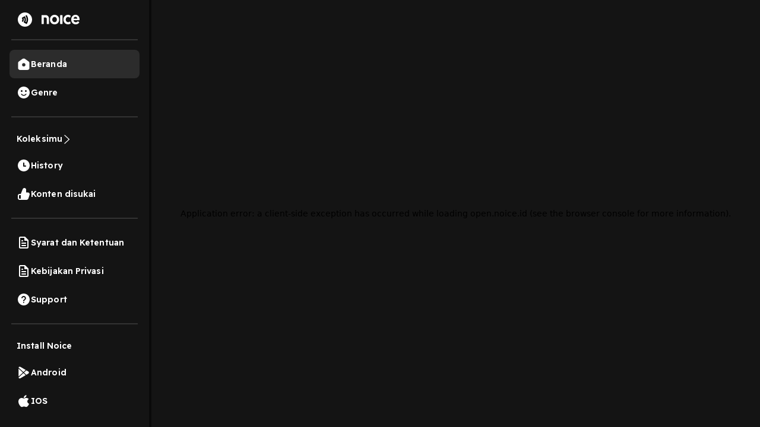

--- FILE ---
content_type: text/html; charset=utf-8
request_url: https://www.google.com/recaptcha/api2/aframe
body_size: 135
content:
<!DOCTYPE HTML><html><head><meta http-equiv="content-type" content="text/html; charset=UTF-8"></head><body><script nonce="N5oih4r2eZb4vYHYyEQweQ">/** Anti-fraud and anti-abuse applications only. See google.com/recaptcha */ try{var clients={'sodar':'https://pagead2.googlesyndication.com/pagead/sodar?'};window.addEventListener("message",function(a){try{if(a.source===window.parent){var b=JSON.parse(a.data);var c=clients[b['id']];if(c){var d=document.createElement('img');d.src=c+b['params']+'&rc='+(localStorage.getItem("rc::a")?sessionStorage.getItem("rc::b"):"");window.document.body.appendChild(d);sessionStorage.setItem("rc::e",parseInt(sessionStorage.getItem("rc::e")||0)+1);localStorage.setItem("rc::h",'1768988482694');}}}catch(b){}});window.parent.postMessage("_grecaptcha_ready", "*");}catch(b){}</script></body></html>

--- FILE ---
content_type: image/svg+xml
request_url: https://open.noice.id/img/noice-logo-transparent.svg
body_size: 2215
content:
<svg width="223" height="48" viewBox="0 0 223 48" fill="none" xmlns="http://www.w3.org/2000/svg">
<g clip-path="url(#clip0_3216_18453)">
<rect x="16" y="12" width="24" height="24" rx="12" fill="white"/>
<path fill-rule="evenodd" clip-rule="evenodd" d="M29.4455 18.572L29.0281 17.8436C28.9356 17.6822 28.9914 17.4748 29.1524 17.3821L30.6049 16.5448C30.7659 16.452 30.9726 16.508 31.0651 16.6695L31.4825 17.3979C32.6549 19.4347 33.25 21.7163 33.25 24.0018C33.25 26.2654 32.6665 28.5426 31.4824 30.5995L31.0613 31.3311C30.9685 31.4924 30.7616 31.548 30.6009 31.4548L27.7766 29.8194L27.7758 29.821L26.0306 28.8071C25.8699 28.7138 25.8147 28.5061 25.9077 28.345L26.3287 27.6161C26.9853 26.4754 27.2976 25.2325 27.2977 24.008C27.2978 23.2142 27.1676 22.4274 26.9163 21.6801C26.8962 21.6204 26.8548 21.5773 26.7961 21.5552C26.7374 21.5329 26.6778 21.5379 26.6235 21.5692L25.8758 22.0022C25.7932 22.0501 25.7555 22.1461 25.7836 22.2377C25.9587 22.8078 26.049 23.4036 26.049 24.0039C26.0488 25.0196 25.791 26.0485 25.2491 26.99L24.8317 27.7184C24.7391 27.8799 24.5324 27.9359 24.3714 27.8431L22.919 27.0058C22.758 26.9131 22.7022 26.7057 22.7946 26.5443L23.212 25.8159C23.5415 25.2434 23.6984 24.6192 23.6985 24.0039C23.6985 23.3647 23.5305 22.7345 23.2126 22.1811L22.7952 21.4527C22.7027 21.2913 22.7585 21.0839 22.9195 20.9912L23.6587 20.5652L27.4869 18.3484C27.6478 18.2552 27.8548 18.311 27.9475 18.4724L28.3666 19.2021C29.2053 20.6622 29.6484 22.3236 29.6482 24.008C29.6481 25.2081 29.4241 26.4192 28.9596 27.5769C28.9216 27.6712 28.9582 27.7774 29.0461 27.8283L29.7814 28.2541C29.8336 28.2844 29.8904 28.29 29.9475 28.2705C30.0047 28.251 30.0463 28.2119 30.0694 28.156C30.6186 26.8253 30.8903 25.4128 30.8903 24.0018C30.8903 22.1131 30.4039 20.237 29.4455 18.572Z" fill="#050606"/>
</g>
<path d="M72.3423 29.7563C70.8881 28.2605 70.1616 26.3557 70.1616 24.0444C70.1616 21.7319 70.8975 19.8133 72.3706 18.2888C73.8424 16.7629 75.677 16 77.8718 16C80.0667 16 81.9047 16.7679 83.3872 18.3025C84.8685 19.8371 85.6091 21.7519 85.6091 24.0444C85.6091 26.3557 84.8826 28.2605 83.4284 29.7563C81.9742 31.2521 80.122 32 77.8718 32C75.6405 32 73.7965 31.2521 72.3423 29.7563ZM73.9484 24.0444C73.9484 25.3264 74.3182 26.3807 75.0588 27.2061C75.8006 28.0316 76.7379 28.4456 77.8718 28.4456C79.0246 28.4456 79.9701 28.0316 80.7119 27.2061C81.4526 26.3807 81.8223 25.3264 81.8223 24.0444C81.8223 22.7424 81.4479 21.6694 80.6978 20.8239C79.9477 19.9784 79.0057 19.5557 77.8718 19.5557C76.7379 19.5557 75.8006 19.9784 75.0588 20.8239C74.3182 21.6694 73.9484 22.7424 73.9484 24.0444ZM87.3683 31.1908V16.8104C87.3683 16.5728 87.5508 16.379 87.7745 16.379H90.75C90.9726 16.379 91.1551 16.5728 91.1551 16.8104V31.1908C91.1551 31.4284 90.9726 31.621 90.75 31.621H87.7745C87.5508 31.621 87.3683 31.4284 87.3683 31.1908ZM100.816 28.4456C101.776 28.4456 102.709 28.1066 103.614 27.4325C103.722 27.3512 103.848 27.3312 103.974 27.3762C104.1 27.4212 104.191 27.5176 104.232 27.6514L104.98 30.079C105.035 30.259 104.979 30.4467 104.835 30.5592C103.608 31.5197 102.196 32 100.597 32C98.366 32 96.5315 31.2521 95.0961 29.7563C93.6596 28.2605 92.9425 26.3557 92.9425 24.0444C92.9425 21.7319 93.669 19.8133 95.1232 18.2888C96.5774 16.7629 98.3931 16 100.57 16C102.15 16 103.579 16.4803 104.853 17.4408C105.001 17.5534 105.061 17.7472 105.004 17.9298L104.216 20.4187C104.172 20.5537 104.079 20.65 103.951 20.6926C103.822 20.7351 103.694 20.7113 103.587 20.625C102.698 19.9121 101.729 19.5557 100.68 19.5557C99.4905 19.5557 98.5344 19.9834 97.8126 20.8389C97.0896 21.6931 96.7281 22.7524 96.7281 24.0144C96.7281 25.3163 97.112 26.3807 97.8809 27.2061C98.6486 28.0316 99.6283 28.4456 100.816 28.4456ZM106.006 24.0444C106.006 21.7319 106.668 19.8133 107.996 18.2888C109.321 16.7629 110.999 16 113.03 16C115.225 16 116.935 16.7241 118.161 18.1712C119.387 19.6195 120 21.6056 120 24.132C120 24.302 119.998 24.4546 119.994 24.5872C119.988 24.8198 119.808 25.0062 119.589 25.0062H109.875C109.911 26.0355 110.277 26.876 110.972 27.5263C111.667 28.1779 112.545 28.5031 113.606 28.5031C114.983 28.5031 116.067 27.9916 116.857 26.9698C116.995 26.7909 117.242 26.7596 117.415 26.8997L119.295 28.413C119.467 28.5519 119.507 28.8095 119.384 28.9996C118.963 29.6525 118.317 30.2891 117.447 30.9082C116.423 31.6361 115.125 32 113.551 32C111.283 32 109.459 31.2571 108.078 29.7713C106.697 28.2842 106.006 26.3757 106.006 24.0444ZM109.984 22.3822H116.158C116.121 21.4505 115.82 20.7026 115.252 20.1385C114.686 19.5757 113.963 19.2943 113.085 19.2943C112.207 19.2943 111.494 19.5857 110.945 20.1685C110.396 20.7514 110.076 21.4893 109.984 22.3822Z" fill="white"/>
<path d="M64.7252 31.1908V22.6986C64.7252 21.433 63.7538 20.4011 62.5621 20.4011H59.7868V31.1908C59.7868 31.4284 59.6043 31.621 59.3806 31.621H56.4051C56.1825 31.621 56 31.4284 56 31.1908V16.8104C56 16.5728 56.1825 16.3789 56.4051 16.3789H62.9696C66.0228 16.3789 68.512 19.0241 68.512 22.2659V31.1908C68.512 31.4284 68.3295 31.621 68.1058 31.621H65.1302C64.9077 31.621 64.7252 31.4284 64.7252 31.1908Z" fill="white"/>
<defs>
<clipPath id="clip0_3216_18453">
<rect x="16" y="12" width="24" height="24" rx="2" fill="white"/>
</clipPath>
</defs>
</svg>


--- FILE ---
content_type: application/javascript; charset=UTF-8
request_url: https://open.noice.id/_next/static/chunks/reactPlayerHls.513d2d074965dc89.js
body_size: 2646
content:
"use strict";(self.webpackChunk_N_E=self.webpackChunk_N_E||[]).push([[2262],{59108:(e,t,i)=>{i.r(t),i.d(t,{default:()=>p});var a=i(14232),n=i(36952),s=i(47384),o=i(50664);let l=(e=>class extends e{static shadowRootOptions={...e.shadowRootOptions};static getTemplateHTML=(t,i={})=>{let{src:a,...n}=t;return`
        <script type="application/json" id="config">
          ${JSON.stringify(i.config||{})}
        </script>
        ${e.getTemplateHTML(n)}
      `};#e=null;#t=null;constructor(){super(),this.#i("config")}get config(){return this.#t}set config(e){this.#t=e}attributeChangedCallback(e,t,i){"src"!==e&&super.attributeChangedCallback(e,t,i),"src"===e&&t!=i&&this.load()}#a(){var e,t;null==(e=this.#e)||e.remove(),null==(t=this.nativeEl)||t.removeEventListener("webkitcurrentplaybacktargetiswirelesschanged",this.#n),this.api&&(this.api.detachMedia(),this.api.destroy(),this.api=null)}async load(){var e,t;let i=!this.api;if(this.#a(),this.src){if(i&&!this.#t&&(this.#t=JSON.parse((null==(e=this.shadowRoot.getElementById("config"))?void 0:e.textContent)||"{}")),o.Ay.isSupported()){switch(this.api=new o.Ay({liveDurationInfinity:!0,autoStartLoad:!1,...this.config}),await Promise.resolve(),this.api.loadSource(this.src),this.api.attachMedia(this.nativeEl),this.nativeEl.preload){case"none":{let e=()=>this.api.startLoad();this.nativeEl.addEventListener("play",e,{once:!0}),this.api.on(o.Ay.Events.DESTROYING,()=>{this.nativeEl.removeEventListener("play",e)});break}case"metadata":{let e=this.api.config.maxBufferLength,t=this.api.config.maxBufferSize;this.api.config.maxBufferLength=1,this.api.config.maxBufferSize=1;let i=()=>{this.api.config.maxBufferLength=e,this.api.config.maxBufferSize=t};this.nativeEl.addEventListener("play",i,{once:!0}),this.api.on(o.Ay.Events.DESTROYING,()=>{this.nativeEl.removeEventListener("play",i)}),this.api.startLoad();break}default:this.api.startLoad()}this.nativeEl.webkitCurrentPlaybackTargetIsWireless&&this.api.stopLoad(),this.nativeEl.addEventListener("webkitcurrentplaybacktargetiswirelesschanged",this.#n),this.#e=document.createElement("source"),this.#e.setAttribute("type","application/x-mpegURL"),this.#e.setAttribute("src",this.src),this.nativeEl.disableRemotePlayback=!1,this.nativeEl.append(this.#e);let e=new WeakMap;this.api.on(o.Ay.Events.MANIFEST_PARSED,(t,a)=>{this.nativeEl.autoplay&&this.nativeEl.paused&&this.nativeEl.play().catch(e=>{console.warn("Autoplay failed:",e)}),i();let n=this.videoTracks.getTrackById("main");for(let[t,i]of(n||((n=this.addVideoTrack("main")).id="main",n.selected=!0),a.levels.entries())){let a=n.addRendition(i.url[0],i.width,i.height,i.videoCodec,i.bitrate);e.set(i,`${t}`),a.id=`${t}`}for(let[e,t]of a.audioTracks.entries()){let i=t.default?"main":"alternative",a=this.addAudioTrack(i,t.name,t.lang);a.id=`${e}`,t.default&&(a.enabled=!0)}}),this.audioTracks.addEventListener("change",()=>{var e;let t=+(null==(e=[...this.audioTracks].find(e=>e.enabled))?void 0:e.id),i=this.api.audioTracks.map(e=>e.id);t!=this.api.audioTrack&&i.includes(t)&&(this.api.audioTrack=t)}),this.api.on(o.Ay.Events.LEVELS_UPDATED,(t,i)=>{let a=this.videoTracks[this.videoTracks.selectedIndex??0];if(!a)return;let n=i.levels.map(t=>e.get(t));for(let e of this.videoRenditions)e.id&&!n.includes(e.id)&&a.removeRendition(e)}),null==(t=this.videoRenditions)||t.addEventListener("change",e=>{let t=e.target.selectedIndex;t!=this.api.nextLevel&&(this.api.nextLevel=t)});let i=()=>{for(let e of this.videoTracks)this.removeVideoTrack(e);for(let e of this.audioTracks)this.removeAudioTrack(e)};this.api.once(o.Ay.Events.DESTROYING,i);return}await Promise.resolve(),this.nativeEl.canPlayType("application/vnd.apple.mpegurl")&&(this.nativeEl.src=this.src)}}#n=()=>{var e,t,i;(null==(e=this.nativeEl)?void 0:e.webkitCurrentPlaybackTargetIsWireless)?null==(t=this.api)||t.stopLoad():null==(i=this.api)||i.startLoad()};#i(e){if(Object.prototype.hasOwnProperty.call(this,e)){let t=this[e];delete this[e],this[e]=t}}})((0,s.u6)(n.lB));globalThis.customElements&&!globalThis.customElements.get("hls-video")&&globalThis.customElements.define("hls-video",l);var r=new Set(["style","children","ref","key","suppressContentEditableWarning","suppressHydrationWarning","dangerouslySetInnerHTML"]),d={className:"class",htmlFor:"for"};function c(e){return e.toLowerCase()}function u(e){return"boolean"==typeof e?e?"":void 0:"function"==typeof e?void 0:"object"!=typeof e||null===e?e:void 0}function h(e,t,i){var a;e[t]=i,null==i&&t in((null==(a=globalThis.HTMLElement)?void 0:a.prototype)??{})&&e.removeAttribute(t)}var p=function({react:e,tagName:t,elementClass:i,events:a,displayName:n,defaultProps:s,toAttributeName:o=c,toAttributeValue:l=u}){let p=Number.parseInt(e.version)>=19,f=e.forwardRef((n,c)=>{var f,v;let g=e.useRef(null),y=e.useRef(new Map),E={},m={},T={},L={};for(let[e,t]of Object.entries(n)){if(r.has(e)){T[e]=t;continue}let a=o(d[e]??e);if(i.prototype&&e in i.prototype&&!(e in((null==(f=globalThis.HTMLElement)?void 0:f.prototype)??{}))&&!(null==(v=i.observedAttributes)?void 0:v.some(e=>e===a))){L[e]=t;continue}if(e.startsWith("on")){E[e]=t;continue}let n=l(t);a&&null!=n&&(m[a]=String(n),p||(T[a]=n)),a&&p&&(n!==u(t)?T[a]=n:T[a]=t)}if("undefined"!=typeof window){for(let t in E){let i=E[t],n=t.endsWith("Capture"),s=((null==a?void 0:a[t])??t.slice(2).toLowerCase()).slice(0,n?-7:void 0);e.useLayoutEffect(()=>{let e=null==g?void 0:g.current;if(e&&"function"==typeof i)return e.addEventListener(s,i,n),()=>{e.removeEventListener(s,i,n)}},[null==g?void 0:g.current,i])}e.useLayoutEffect(()=>{if(null===g.current)return;let e=new Map;for(let t in L)h(g.current,t,L[t]),y.current.delete(t),e.set(t,L[t]);for(let[e,t]of y.current)h(g.current,e,void 0);y.current=e})}if("undefined"==typeof window&&(null==i?void 0:i.getTemplateHTML)&&(null==i?void 0:i.shadowRootOptions)){let{mode:t,delegatesFocus:a}=i.shadowRootOptions;T.children=[e.createElement("template",{shadowrootmode:t,shadowrootdelegatesfocus:a,dangerouslySetInnerHTML:{__html:i.getTemplateHTML(m,n)}}),T.children]}return e.createElement(t,{...s,...T,ref:e.useCallback(e=>{g.current=e,"function"==typeof c?c(e):null!==c&&(c.current=e)},[c])})});return f.displayName=n??i.name,f}({react:a,tagName:"hls-video",elementClass:l,toAttributeName:e=>"muted"===e?"":"defaultMuted"===e?"muted":c(e)})}}]);
//# sourceMappingURL=reactPlayerHls.513d2d074965dc89.js.map

--- FILE ---
content_type: application/javascript; charset=UTF-8
request_url: https://open.noice.id/_next/static/chunks/7083-988c62702aa7e760.js
body_size: 2107
content:
"use strict";(self.webpackChunk_N_E=self.webpackChunk_N_E||[]).push([[7083],{35373:(e,t,r)=>{r.d(t,{Fx:()=>L,Ki:()=>U,LO:()=>_,QG:()=>c,_m:()=>h,jV:()=>g,nG:()=>D,yt:()=>x,zU:()=>b});var a=r(3576),l=r(62701),n=r(37876),u=r(14232);let o={playing:!1,autoPlayed:!1,soundValue:0,duration:0,playedSeconds:0,playbackMode:{isPreview:!1,previewTime:0}};function d(e,t){switch(t.type){case"SET_PLAYING":return(0,l._)((0,a._)({},e),{playing:t.payload});case"SET_AUTO_PLAYED":return(0,l._)((0,a._)({},e),{autoPlayed:t.payload});case"SET_SOUND_VALUE":return(0,l._)((0,a._)({},e),{soundValue:t.payload});case"SET_DURATION":return(0,l._)((0,a._)({},e),{duration:t.payload});case"SET_PLAYED_SECONDS":return(0,l._)((0,a._)({},e),{playedSeconds:t.payload});case"SET_PLAYBACK_MODE":return(0,l._)((0,a._)({},e),{playbackMode:{isPreview:t.payload.isPreview,previewTime:t.payload.previewTime}});case"RESET_PLAYBACK_MODE":return(0,l._)((0,a._)({},e),{playbackMode:{isPreview:!1,previewTime:0}});case"RESET_PLAYBACK":return o;default:return e}}let i=(0,u.createContext)(void 0),s=(0,u.createContext)(void 0);function y(e){let{children:t}=e,[r,a]=(0,u.useReducer)(d,o),l=(0,u.useMemo)(()=>({setPlaying:e=>a({type:"SET_PLAYING",payload:e}),setAutoPlayed:e=>a({type:"SET_AUTO_PLAYED",payload:e}),setSoundValue:e=>a({type:"SET_SOUND_VALUE",payload:e}),setDuration:e=>a({type:"SET_DURATION",payload:e}),setPlayedSeconds:e=>a({type:"SET_PLAYED_SECONDS",payload:e}),setPlaybackMode:e=>a({type:"SET_PLAYBACK_MODE",payload:e}),resetPlaybackMode:()=>a({type:"RESET_PLAYBACK_MODE"}),resetPlayback:()=>a({type:"RESET_PLAYBACK"})}),[]);return(0,n.jsx)(i.Provider,{value:r,children:(0,n.jsx)(s.Provider,{value:l,children:t})})}function c(){let e=(0,u.useContext)(i);if(!e)throw Error("usePlaybackState must be used within PlaybackStateProvider");return e}function _(){let e=(0,u.useContext)(s);if(!e)throw Error("usePlaybackState must be used within PlaybackStateProvider");return e}let p={currentTrackId:"",playlist:[],contentByIds:{},trackIndex:0,currentPlayingCatalog:null};function E(e,t){switch(t.type){case"SET_CURRENT_TRACK_ID":return(0,l._)((0,a._)({},e),{currentTrackId:t.payload});case"SET_PLAYLIST":return(0,l._)((0,a._)({},e),{playlist:t.payload});case"SET_TRACK_INDEX":return(0,l._)((0,a._)({},e),{trackIndex:t.payload});case"SET_CURRENT_PLAYING_CATALOG":return(0,l._)((0,a._)({},e),{currentPlayingCatalog:t.payload});case"ADD_CONTENT":return(0,l._)((0,a._)({},e),{contentByIds:(0,l._)((0,a._)({},e.contentByIds),{[t.payload.id]:null==t?void 0:t.payload})});case"SET_ELAPSED_TIME":{var r;let n=(0,l._)((0,a._)({},e.contentByIds),{[t.payload.id]:(0,l._)((0,a._)({},e.contentByIds[t.payload.id]),{meta:(0,l._)((0,a._)({},null==(r=e.contentByIds[t.payload.id])?void 0:r.meta),{timeElapsed:t.payload.timeElapsed})})});return(0,l._)((0,a._)({},e),{contentByIds:n})}case"SET_PLAYBACK_INFO":{let r={duration:t.payload.playbackInfo.duration,markedPlayed:t.payload.playbackInfo.marked_played,timeElapsed:t.payload.playbackInfo.duration_played,playCount:t.payload.playbackInfo.play_count},n=(0,l._)((0,a._)({},e.contentByIds),{[t.payload.id]:(0,l._)((0,a._)({},e.contentByIds[t.payload.id]),{playbackInfo:r})});return(0,l._)((0,a._)({},e),{contentByIds:n})}case"RESET_CONTENT":return p;default:return e}}let T=(0,u.createContext)(void 0);function S(e){let{children:t}=e,[r,a]=(0,u.useReducer)(E,p),l=(0,u.useMemo)(()=>({setCurrentTrackId:e=>a({type:"SET_CURRENT_TRACK_ID",payload:e}),setPlaylist:e=>a({type:"SET_PLAYLIST",payload:e}),setTrackIndex:e=>a({type:"SET_TRACK_INDEX",payload:e}),setCurrentPlayingCatalog:e=>a({type:"SET_CURRENT_PLAYING_CATALOG",payload:e}),addContent:e=>a({type:"ADD_CONTENT",payload:e}),setElapsedTime:e=>{let{id:t,timeElapsed:r}=e;return a({type:"SET_ELAPSED_TIME",payload:{id:t,timeElapsed:r}})},setPlaybackInfo:(e,t)=>a({type:"SET_PLAYBACK_INFO",payload:{id:e,playbackInfo:t}}),resetContent:()=>a({type:"RESET_CONTENT"})}),[]),o=(0,u.useMemo)(()=>({state:r,actions:l}),[r,l]);return(0,n.jsx)(T.Provider,{value:o,children:t})}function v(){let e=(0,u.useContext)(T);if(!e)throw Error("useContent must be used within ContentProvider");return e}let P={showPlayer:!1,toggleScreen:!1,showFullScreen:!1,pip:!1,showTikTokDrawer:!1};function R(e,t){switch(t.type){case"SET_SHOW_PLAYER":return(0,l._)((0,a._)({},e),{showPlayer:t.payload});case"SET_TOGGLE_SCREEN":return(0,l._)((0,a._)({},e),{toggleScreen:t.payload});case"SET_SHOW_FULLSCREEN":return(0,l._)((0,a._)({},e),{showFullScreen:t.payload});case"SET_PIP":return(0,l._)((0,a._)({},e),{pip:t.payload});case"SET_SHOW_TIKTOK_DRAWER":return(0,l._)((0,a._)({},e),{showTikTokDrawer:t.payload});case"RESET_UI":return P;default:return e}}let C=(0,u.createContext)(void 0),I=(0,u.createContext)(void 0);function A(e){let{children:t}=e,[r,a]=(0,u.useReducer)(R,P),l=(0,u.useMemo)(()=>({setShowPlayer:e=>a({type:"SET_SHOW_PLAYER",payload:e}),setToggleScreen:e=>a({type:"SET_TOGGLE_SCREEN",payload:e}),setShowFullScreen:e=>a({type:"SET_SHOW_FULLSCREEN",payload:e}),setPip:e=>a({type:"SET_PIP",payload:e}),setTikTokDrawer:e=>a({type:"SET_SHOW_TIKTOK_DRAWER",payload:e}),resetUI:()=>a({type:"RESET_UI"})}),[]);return(0,n.jsx)(C.Provider,{value:r,children:(0,n.jsx)(I.Provider,{value:l,children:t})})}function L(){let e=(0,u.useContext)(C);if(!e)throw Error("useUIState must be used within UIStateProvider");return e}function h(){let e=(0,u.useContext)(I);if(!e)throw Error("useUIState must be used within UIStateProvider");return e}let w={playingRadioListenersCount:0};function f(e,t){switch(t.type){case"SET_PLAYING_RADIO_LISTENER_COUNT":return(0,l._)((0,a._)({},e),{playingRadioListenersCount:t.payload});case"RESET_RADIO":return w;default:return e}}let N=(0,u.createContext)(void 0);function k(e){let{children:t}=e,[r,a]=(0,u.useReducer)(f,w),l=(0,u.useMemo)(()=>({setPlayingRadioListenersCount:e=>a({type:"SET_PLAYING_RADIO_LISTENER_COUNT",payload:e}),resetRadio:()=>a({type:"RESET_RADIO"})}),[]),o=(0,u.useMemo)(()=>({state:r,actions:l}),[r,l]);return(0,n.jsx)(N.Provider,{value:o,children:t})}function O(){let e=(0,u.useContext)(N);if(!e)throw Error("useRadioState must be used within RadioStateProvider");return e}function D(e){let{children:t}=e;return(0,n.jsx)(S,{children:(0,n.jsx)(y,{children:(0,n.jsx)(A,{children:(0,n.jsx)(k,{children:t})})})})}function m(){let e=c(),t=_(),r=L(),n=h(),u=v(),o=O();return{state:(0,a._)({},e,u.state,r,o.state),actions:(0,l._)((0,a._)({},t,u.actions,n,o.actions),{resetResonaPlayer:()=>{t.resetPlayback(),u.actions.resetContent(),n.resetUI(),o.actions.resetRadio()}})}}function x(){let{state:e}=m();return e}function U(){let{actions:e}=m();return e}function g(){let{state:e,actions:t}=v();return(0,a._)({},e,t)}function b(){let{state:e,actions:t}=O();return(0,a._)({},e,t)}},93583:(e,t,r)=>{r.d(t,{AS:()=>p,Cz:()=>l,Iw:()=>v,Lc:()=>S,Mo:()=>T,Mt:()=>u,U2:()=>P,UY:()=>_,Vy:()=>A,Wu:()=>a,Yx:()=>L,cE:()=>d,d2:()=>C,eh:()=>s,fJ:()=>R,mK:()=>c,mN:()=>n,p$:()=>i,q:()=>I,qZ:()=>E,t1:()=>o,xU:()=>y});let a=e=>{var t;return null==e||null==(t=e.playerReducer)?void 0:t.playing},l=e=>{var t;return null==e||null==(t=e.playerReducer)?void 0:t.autoPlayed},n=e=>{var t;return null==e||null==(t=e.playerReducer)?void 0:t.soundValue},u=e=>{var t;return null==e||null==(t=e.playerReducer)?void 0:t.playlist},o=e=>{var t;return null==e||null==(t=e.playerReducer)?void 0:t.currentTrackId},d=e=>{var t;return null==e||null==(t=e.playerReducer)?void 0:t.showPlayer},i=e=>{var t;return null==e||null==(t=e.playerReducer)?void 0:t.currentSubscriptionContentDetails},s=e=>{var t;return null==e||null==(t=e.playerReducer)?void 0:t.toggleScreen},y=e=>{var t;return null==e||null==(t=e.playerReducer)?void 0:t.listenerCount},c=e=>{var t;return null==e||null==(t=e.playerReducer)?void 0:t.trackCount},_=e=>{var t;return null==e||null==(t=e.playerReducer)?void 0:t.playlistDetails},p=e=>{var t;return null==e||null==(t=e.playerReducer)?void 0:t.currentPlayingCatalog},E=e=>{var t;return null==e||null==(t=e.playerReducer)?void 0:t.joinedLiveroom},T=e=>{var t;return null==e||null==(t=e.playerReducer)?void 0:t.currentLiveroomParticipantCount},S=e=>{var t;return null==e||null==(t=e.playerReducer)?void 0:t.currentLiveSpeakers},v=e=>{var t;return null==e||null==(t=e.playerReducer)?void 0:t.currentLiveroom},P=e=>{var t;return null==e||null==(t=e.playerReducer)?void 0:t.showLoginPrompt},R=e=>{var t;return null==e||null==(t=e.playerReducer)?void 0:t.currentContentId},C=e=>{var t;return null==e||null==(t=e.playerReducer)?void 0:t.currentPlayingCatalogPage},I=e=>{var t;return null==e||null==(t=e.playerReducer)?void 0:t.playlistType},A=e=>{var t;return null==e||null==(t=e.playerReducer)?void 0:t.playlistSeason},L=e=>{var t;return null==e||null==(t=e.playerReducer)?void 0:t.playlistSort}}}]);
//# sourceMappingURL=7083-988c62702aa7e760.js.map